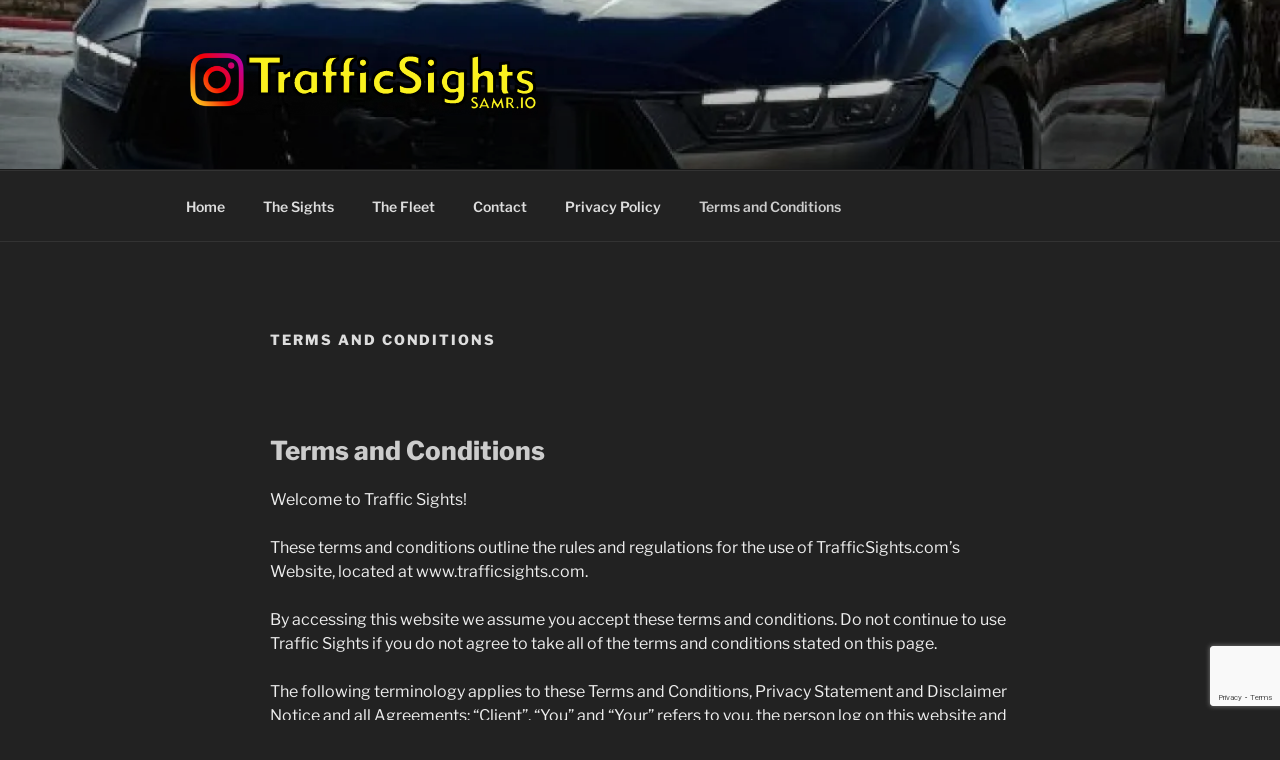

--- FILE ---
content_type: text/html; charset=utf-8
request_url: https://www.google.com/recaptcha/api2/anchor?ar=1&k=6LeVPdMUAAAAAMXE0Rq_ciAGCu54KgtHn84pxIgC&co=aHR0cHM6Ly93d3cudHJhZmZpY3NpZ2h0cy5jb206NDQz&hl=en&v=9TiwnJFHeuIw_s0wSd3fiKfN&size=invisible&anchor-ms=40000&execute-ms=30000&cb=55pnupd8puf9
body_size: 48381
content:
<!DOCTYPE HTML><html dir="ltr" lang="en"><head><meta http-equiv="Content-Type" content="text/html; charset=UTF-8">
<meta http-equiv="X-UA-Compatible" content="IE=edge">
<title>reCAPTCHA</title>
<style type="text/css">
/* cyrillic-ext */
@font-face {
  font-family: 'Roboto';
  font-style: normal;
  font-weight: 400;
  font-stretch: 100%;
  src: url(//fonts.gstatic.com/s/roboto/v48/KFO7CnqEu92Fr1ME7kSn66aGLdTylUAMa3GUBHMdazTgWw.woff2) format('woff2');
  unicode-range: U+0460-052F, U+1C80-1C8A, U+20B4, U+2DE0-2DFF, U+A640-A69F, U+FE2E-FE2F;
}
/* cyrillic */
@font-face {
  font-family: 'Roboto';
  font-style: normal;
  font-weight: 400;
  font-stretch: 100%;
  src: url(//fonts.gstatic.com/s/roboto/v48/KFO7CnqEu92Fr1ME7kSn66aGLdTylUAMa3iUBHMdazTgWw.woff2) format('woff2');
  unicode-range: U+0301, U+0400-045F, U+0490-0491, U+04B0-04B1, U+2116;
}
/* greek-ext */
@font-face {
  font-family: 'Roboto';
  font-style: normal;
  font-weight: 400;
  font-stretch: 100%;
  src: url(//fonts.gstatic.com/s/roboto/v48/KFO7CnqEu92Fr1ME7kSn66aGLdTylUAMa3CUBHMdazTgWw.woff2) format('woff2');
  unicode-range: U+1F00-1FFF;
}
/* greek */
@font-face {
  font-family: 'Roboto';
  font-style: normal;
  font-weight: 400;
  font-stretch: 100%;
  src: url(//fonts.gstatic.com/s/roboto/v48/KFO7CnqEu92Fr1ME7kSn66aGLdTylUAMa3-UBHMdazTgWw.woff2) format('woff2');
  unicode-range: U+0370-0377, U+037A-037F, U+0384-038A, U+038C, U+038E-03A1, U+03A3-03FF;
}
/* math */
@font-face {
  font-family: 'Roboto';
  font-style: normal;
  font-weight: 400;
  font-stretch: 100%;
  src: url(//fonts.gstatic.com/s/roboto/v48/KFO7CnqEu92Fr1ME7kSn66aGLdTylUAMawCUBHMdazTgWw.woff2) format('woff2');
  unicode-range: U+0302-0303, U+0305, U+0307-0308, U+0310, U+0312, U+0315, U+031A, U+0326-0327, U+032C, U+032F-0330, U+0332-0333, U+0338, U+033A, U+0346, U+034D, U+0391-03A1, U+03A3-03A9, U+03B1-03C9, U+03D1, U+03D5-03D6, U+03F0-03F1, U+03F4-03F5, U+2016-2017, U+2034-2038, U+203C, U+2040, U+2043, U+2047, U+2050, U+2057, U+205F, U+2070-2071, U+2074-208E, U+2090-209C, U+20D0-20DC, U+20E1, U+20E5-20EF, U+2100-2112, U+2114-2115, U+2117-2121, U+2123-214F, U+2190, U+2192, U+2194-21AE, U+21B0-21E5, U+21F1-21F2, U+21F4-2211, U+2213-2214, U+2216-22FF, U+2308-230B, U+2310, U+2319, U+231C-2321, U+2336-237A, U+237C, U+2395, U+239B-23B7, U+23D0, U+23DC-23E1, U+2474-2475, U+25AF, U+25B3, U+25B7, U+25BD, U+25C1, U+25CA, U+25CC, U+25FB, U+266D-266F, U+27C0-27FF, U+2900-2AFF, U+2B0E-2B11, U+2B30-2B4C, U+2BFE, U+3030, U+FF5B, U+FF5D, U+1D400-1D7FF, U+1EE00-1EEFF;
}
/* symbols */
@font-face {
  font-family: 'Roboto';
  font-style: normal;
  font-weight: 400;
  font-stretch: 100%;
  src: url(//fonts.gstatic.com/s/roboto/v48/KFO7CnqEu92Fr1ME7kSn66aGLdTylUAMaxKUBHMdazTgWw.woff2) format('woff2');
  unicode-range: U+0001-000C, U+000E-001F, U+007F-009F, U+20DD-20E0, U+20E2-20E4, U+2150-218F, U+2190, U+2192, U+2194-2199, U+21AF, U+21E6-21F0, U+21F3, U+2218-2219, U+2299, U+22C4-22C6, U+2300-243F, U+2440-244A, U+2460-24FF, U+25A0-27BF, U+2800-28FF, U+2921-2922, U+2981, U+29BF, U+29EB, U+2B00-2BFF, U+4DC0-4DFF, U+FFF9-FFFB, U+10140-1018E, U+10190-1019C, U+101A0, U+101D0-101FD, U+102E0-102FB, U+10E60-10E7E, U+1D2C0-1D2D3, U+1D2E0-1D37F, U+1F000-1F0FF, U+1F100-1F1AD, U+1F1E6-1F1FF, U+1F30D-1F30F, U+1F315, U+1F31C, U+1F31E, U+1F320-1F32C, U+1F336, U+1F378, U+1F37D, U+1F382, U+1F393-1F39F, U+1F3A7-1F3A8, U+1F3AC-1F3AF, U+1F3C2, U+1F3C4-1F3C6, U+1F3CA-1F3CE, U+1F3D4-1F3E0, U+1F3ED, U+1F3F1-1F3F3, U+1F3F5-1F3F7, U+1F408, U+1F415, U+1F41F, U+1F426, U+1F43F, U+1F441-1F442, U+1F444, U+1F446-1F449, U+1F44C-1F44E, U+1F453, U+1F46A, U+1F47D, U+1F4A3, U+1F4B0, U+1F4B3, U+1F4B9, U+1F4BB, U+1F4BF, U+1F4C8-1F4CB, U+1F4D6, U+1F4DA, U+1F4DF, U+1F4E3-1F4E6, U+1F4EA-1F4ED, U+1F4F7, U+1F4F9-1F4FB, U+1F4FD-1F4FE, U+1F503, U+1F507-1F50B, U+1F50D, U+1F512-1F513, U+1F53E-1F54A, U+1F54F-1F5FA, U+1F610, U+1F650-1F67F, U+1F687, U+1F68D, U+1F691, U+1F694, U+1F698, U+1F6AD, U+1F6B2, U+1F6B9-1F6BA, U+1F6BC, U+1F6C6-1F6CF, U+1F6D3-1F6D7, U+1F6E0-1F6EA, U+1F6F0-1F6F3, U+1F6F7-1F6FC, U+1F700-1F7FF, U+1F800-1F80B, U+1F810-1F847, U+1F850-1F859, U+1F860-1F887, U+1F890-1F8AD, U+1F8B0-1F8BB, U+1F8C0-1F8C1, U+1F900-1F90B, U+1F93B, U+1F946, U+1F984, U+1F996, U+1F9E9, U+1FA00-1FA6F, U+1FA70-1FA7C, U+1FA80-1FA89, U+1FA8F-1FAC6, U+1FACE-1FADC, U+1FADF-1FAE9, U+1FAF0-1FAF8, U+1FB00-1FBFF;
}
/* vietnamese */
@font-face {
  font-family: 'Roboto';
  font-style: normal;
  font-weight: 400;
  font-stretch: 100%;
  src: url(//fonts.gstatic.com/s/roboto/v48/KFO7CnqEu92Fr1ME7kSn66aGLdTylUAMa3OUBHMdazTgWw.woff2) format('woff2');
  unicode-range: U+0102-0103, U+0110-0111, U+0128-0129, U+0168-0169, U+01A0-01A1, U+01AF-01B0, U+0300-0301, U+0303-0304, U+0308-0309, U+0323, U+0329, U+1EA0-1EF9, U+20AB;
}
/* latin-ext */
@font-face {
  font-family: 'Roboto';
  font-style: normal;
  font-weight: 400;
  font-stretch: 100%;
  src: url(//fonts.gstatic.com/s/roboto/v48/KFO7CnqEu92Fr1ME7kSn66aGLdTylUAMa3KUBHMdazTgWw.woff2) format('woff2');
  unicode-range: U+0100-02BA, U+02BD-02C5, U+02C7-02CC, U+02CE-02D7, U+02DD-02FF, U+0304, U+0308, U+0329, U+1D00-1DBF, U+1E00-1E9F, U+1EF2-1EFF, U+2020, U+20A0-20AB, U+20AD-20C0, U+2113, U+2C60-2C7F, U+A720-A7FF;
}
/* latin */
@font-face {
  font-family: 'Roboto';
  font-style: normal;
  font-weight: 400;
  font-stretch: 100%;
  src: url(//fonts.gstatic.com/s/roboto/v48/KFO7CnqEu92Fr1ME7kSn66aGLdTylUAMa3yUBHMdazQ.woff2) format('woff2');
  unicode-range: U+0000-00FF, U+0131, U+0152-0153, U+02BB-02BC, U+02C6, U+02DA, U+02DC, U+0304, U+0308, U+0329, U+2000-206F, U+20AC, U+2122, U+2191, U+2193, U+2212, U+2215, U+FEFF, U+FFFD;
}
/* cyrillic-ext */
@font-face {
  font-family: 'Roboto';
  font-style: normal;
  font-weight: 500;
  font-stretch: 100%;
  src: url(//fonts.gstatic.com/s/roboto/v48/KFO7CnqEu92Fr1ME7kSn66aGLdTylUAMa3GUBHMdazTgWw.woff2) format('woff2');
  unicode-range: U+0460-052F, U+1C80-1C8A, U+20B4, U+2DE0-2DFF, U+A640-A69F, U+FE2E-FE2F;
}
/* cyrillic */
@font-face {
  font-family: 'Roboto';
  font-style: normal;
  font-weight: 500;
  font-stretch: 100%;
  src: url(//fonts.gstatic.com/s/roboto/v48/KFO7CnqEu92Fr1ME7kSn66aGLdTylUAMa3iUBHMdazTgWw.woff2) format('woff2');
  unicode-range: U+0301, U+0400-045F, U+0490-0491, U+04B0-04B1, U+2116;
}
/* greek-ext */
@font-face {
  font-family: 'Roboto';
  font-style: normal;
  font-weight: 500;
  font-stretch: 100%;
  src: url(//fonts.gstatic.com/s/roboto/v48/KFO7CnqEu92Fr1ME7kSn66aGLdTylUAMa3CUBHMdazTgWw.woff2) format('woff2');
  unicode-range: U+1F00-1FFF;
}
/* greek */
@font-face {
  font-family: 'Roboto';
  font-style: normal;
  font-weight: 500;
  font-stretch: 100%;
  src: url(//fonts.gstatic.com/s/roboto/v48/KFO7CnqEu92Fr1ME7kSn66aGLdTylUAMa3-UBHMdazTgWw.woff2) format('woff2');
  unicode-range: U+0370-0377, U+037A-037F, U+0384-038A, U+038C, U+038E-03A1, U+03A3-03FF;
}
/* math */
@font-face {
  font-family: 'Roboto';
  font-style: normal;
  font-weight: 500;
  font-stretch: 100%;
  src: url(//fonts.gstatic.com/s/roboto/v48/KFO7CnqEu92Fr1ME7kSn66aGLdTylUAMawCUBHMdazTgWw.woff2) format('woff2');
  unicode-range: U+0302-0303, U+0305, U+0307-0308, U+0310, U+0312, U+0315, U+031A, U+0326-0327, U+032C, U+032F-0330, U+0332-0333, U+0338, U+033A, U+0346, U+034D, U+0391-03A1, U+03A3-03A9, U+03B1-03C9, U+03D1, U+03D5-03D6, U+03F0-03F1, U+03F4-03F5, U+2016-2017, U+2034-2038, U+203C, U+2040, U+2043, U+2047, U+2050, U+2057, U+205F, U+2070-2071, U+2074-208E, U+2090-209C, U+20D0-20DC, U+20E1, U+20E5-20EF, U+2100-2112, U+2114-2115, U+2117-2121, U+2123-214F, U+2190, U+2192, U+2194-21AE, U+21B0-21E5, U+21F1-21F2, U+21F4-2211, U+2213-2214, U+2216-22FF, U+2308-230B, U+2310, U+2319, U+231C-2321, U+2336-237A, U+237C, U+2395, U+239B-23B7, U+23D0, U+23DC-23E1, U+2474-2475, U+25AF, U+25B3, U+25B7, U+25BD, U+25C1, U+25CA, U+25CC, U+25FB, U+266D-266F, U+27C0-27FF, U+2900-2AFF, U+2B0E-2B11, U+2B30-2B4C, U+2BFE, U+3030, U+FF5B, U+FF5D, U+1D400-1D7FF, U+1EE00-1EEFF;
}
/* symbols */
@font-face {
  font-family: 'Roboto';
  font-style: normal;
  font-weight: 500;
  font-stretch: 100%;
  src: url(//fonts.gstatic.com/s/roboto/v48/KFO7CnqEu92Fr1ME7kSn66aGLdTylUAMaxKUBHMdazTgWw.woff2) format('woff2');
  unicode-range: U+0001-000C, U+000E-001F, U+007F-009F, U+20DD-20E0, U+20E2-20E4, U+2150-218F, U+2190, U+2192, U+2194-2199, U+21AF, U+21E6-21F0, U+21F3, U+2218-2219, U+2299, U+22C4-22C6, U+2300-243F, U+2440-244A, U+2460-24FF, U+25A0-27BF, U+2800-28FF, U+2921-2922, U+2981, U+29BF, U+29EB, U+2B00-2BFF, U+4DC0-4DFF, U+FFF9-FFFB, U+10140-1018E, U+10190-1019C, U+101A0, U+101D0-101FD, U+102E0-102FB, U+10E60-10E7E, U+1D2C0-1D2D3, U+1D2E0-1D37F, U+1F000-1F0FF, U+1F100-1F1AD, U+1F1E6-1F1FF, U+1F30D-1F30F, U+1F315, U+1F31C, U+1F31E, U+1F320-1F32C, U+1F336, U+1F378, U+1F37D, U+1F382, U+1F393-1F39F, U+1F3A7-1F3A8, U+1F3AC-1F3AF, U+1F3C2, U+1F3C4-1F3C6, U+1F3CA-1F3CE, U+1F3D4-1F3E0, U+1F3ED, U+1F3F1-1F3F3, U+1F3F5-1F3F7, U+1F408, U+1F415, U+1F41F, U+1F426, U+1F43F, U+1F441-1F442, U+1F444, U+1F446-1F449, U+1F44C-1F44E, U+1F453, U+1F46A, U+1F47D, U+1F4A3, U+1F4B0, U+1F4B3, U+1F4B9, U+1F4BB, U+1F4BF, U+1F4C8-1F4CB, U+1F4D6, U+1F4DA, U+1F4DF, U+1F4E3-1F4E6, U+1F4EA-1F4ED, U+1F4F7, U+1F4F9-1F4FB, U+1F4FD-1F4FE, U+1F503, U+1F507-1F50B, U+1F50D, U+1F512-1F513, U+1F53E-1F54A, U+1F54F-1F5FA, U+1F610, U+1F650-1F67F, U+1F687, U+1F68D, U+1F691, U+1F694, U+1F698, U+1F6AD, U+1F6B2, U+1F6B9-1F6BA, U+1F6BC, U+1F6C6-1F6CF, U+1F6D3-1F6D7, U+1F6E0-1F6EA, U+1F6F0-1F6F3, U+1F6F7-1F6FC, U+1F700-1F7FF, U+1F800-1F80B, U+1F810-1F847, U+1F850-1F859, U+1F860-1F887, U+1F890-1F8AD, U+1F8B0-1F8BB, U+1F8C0-1F8C1, U+1F900-1F90B, U+1F93B, U+1F946, U+1F984, U+1F996, U+1F9E9, U+1FA00-1FA6F, U+1FA70-1FA7C, U+1FA80-1FA89, U+1FA8F-1FAC6, U+1FACE-1FADC, U+1FADF-1FAE9, U+1FAF0-1FAF8, U+1FB00-1FBFF;
}
/* vietnamese */
@font-face {
  font-family: 'Roboto';
  font-style: normal;
  font-weight: 500;
  font-stretch: 100%;
  src: url(//fonts.gstatic.com/s/roboto/v48/KFO7CnqEu92Fr1ME7kSn66aGLdTylUAMa3OUBHMdazTgWw.woff2) format('woff2');
  unicode-range: U+0102-0103, U+0110-0111, U+0128-0129, U+0168-0169, U+01A0-01A1, U+01AF-01B0, U+0300-0301, U+0303-0304, U+0308-0309, U+0323, U+0329, U+1EA0-1EF9, U+20AB;
}
/* latin-ext */
@font-face {
  font-family: 'Roboto';
  font-style: normal;
  font-weight: 500;
  font-stretch: 100%;
  src: url(//fonts.gstatic.com/s/roboto/v48/KFO7CnqEu92Fr1ME7kSn66aGLdTylUAMa3KUBHMdazTgWw.woff2) format('woff2');
  unicode-range: U+0100-02BA, U+02BD-02C5, U+02C7-02CC, U+02CE-02D7, U+02DD-02FF, U+0304, U+0308, U+0329, U+1D00-1DBF, U+1E00-1E9F, U+1EF2-1EFF, U+2020, U+20A0-20AB, U+20AD-20C0, U+2113, U+2C60-2C7F, U+A720-A7FF;
}
/* latin */
@font-face {
  font-family: 'Roboto';
  font-style: normal;
  font-weight: 500;
  font-stretch: 100%;
  src: url(//fonts.gstatic.com/s/roboto/v48/KFO7CnqEu92Fr1ME7kSn66aGLdTylUAMa3yUBHMdazQ.woff2) format('woff2');
  unicode-range: U+0000-00FF, U+0131, U+0152-0153, U+02BB-02BC, U+02C6, U+02DA, U+02DC, U+0304, U+0308, U+0329, U+2000-206F, U+20AC, U+2122, U+2191, U+2193, U+2212, U+2215, U+FEFF, U+FFFD;
}
/* cyrillic-ext */
@font-face {
  font-family: 'Roboto';
  font-style: normal;
  font-weight: 900;
  font-stretch: 100%;
  src: url(//fonts.gstatic.com/s/roboto/v48/KFO7CnqEu92Fr1ME7kSn66aGLdTylUAMa3GUBHMdazTgWw.woff2) format('woff2');
  unicode-range: U+0460-052F, U+1C80-1C8A, U+20B4, U+2DE0-2DFF, U+A640-A69F, U+FE2E-FE2F;
}
/* cyrillic */
@font-face {
  font-family: 'Roboto';
  font-style: normal;
  font-weight: 900;
  font-stretch: 100%;
  src: url(//fonts.gstatic.com/s/roboto/v48/KFO7CnqEu92Fr1ME7kSn66aGLdTylUAMa3iUBHMdazTgWw.woff2) format('woff2');
  unicode-range: U+0301, U+0400-045F, U+0490-0491, U+04B0-04B1, U+2116;
}
/* greek-ext */
@font-face {
  font-family: 'Roboto';
  font-style: normal;
  font-weight: 900;
  font-stretch: 100%;
  src: url(//fonts.gstatic.com/s/roboto/v48/KFO7CnqEu92Fr1ME7kSn66aGLdTylUAMa3CUBHMdazTgWw.woff2) format('woff2');
  unicode-range: U+1F00-1FFF;
}
/* greek */
@font-face {
  font-family: 'Roboto';
  font-style: normal;
  font-weight: 900;
  font-stretch: 100%;
  src: url(//fonts.gstatic.com/s/roboto/v48/KFO7CnqEu92Fr1ME7kSn66aGLdTylUAMa3-UBHMdazTgWw.woff2) format('woff2');
  unicode-range: U+0370-0377, U+037A-037F, U+0384-038A, U+038C, U+038E-03A1, U+03A3-03FF;
}
/* math */
@font-face {
  font-family: 'Roboto';
  font-style: normal;
  font-weight: 900;
  font-stretch: 100%;
  src: url(//fonts.gstatic.com/s/roboto/v48/KFO7CnqEu92Fr1ME7kSn66aGLdTylUAMawCUBHMdazTgWw.woff2) format('woff2');
  unicode-range: U+0302-0303, U+0305, U+0307-0308, U+0310, U+0312, U+0315, U+031A, U+0326-0327, U+032C, U+032F-0330, U+0332-0333, U+0338, U+033A, U+0346, U+034D, U+0391-03A1, U+03A3-03A9, U+03B1-03C9, U+03D1, U+03D5-03D6, U+03F0-03F1, U+03F4-03F5, U+2016-2017, U+2034-2038, U+203C, U+2040, U+2043, U+2047, U+2050, U+2057, U+205F, U+2070-2071, U+2074-208E, U+2090-209C, U+20D0-20DC, U+20E1, U+20E5-20EF, U+2100-2112, U+2114-2115, U+2117-2121, U+2123-214F, U+2190, U+2192, U+2194-21AE, U+21B0-21E5, U+21F1-21F2, U+21F4-2211, U+2213-2214, U+2216-22FF, U+2308-230B, U+2310, U+2319, U+231C-2321, U+2336-237A, U+237C, U+2395, U+239B-23B7, U+23D0, U+23DC-23E1, U+2474-2475, U+25AF, U+25B3, U+25B7, U+25BD, U+25C1, U+25CA, U+25CC, U+25FB, U+266D-266F, U+27C0-27FF, U+2900-2AFF, U+2B0E-2B11, U+2B30-2B4C, U+2BFE, U+3030, U+FF5B, U+FF5D, U+1D400-1D7FF, U+1EE00-1EEFF;
}
/* symbols */
@font-face {
  font-family: 'Roboto';
  font-style: normal;
  font-weight: 900;
  font-stretch: 100%;
  src: url(//fonts.gstatic.com/s/roboto/v48/KFO7CnqEu92Fr1ME7kSn66aGLdTylUAMaxKUBHMdazTgWw.woff2) format('woff2');
  unicode-range: U+0001-000C, U+000E-001F, U+007F-009F, U+20DD-20E0, U+20E2-20E4, U+2150-218F, U+2190, U+2192, U+2194-2199, U+21AF, U+21E6-21F0, U+21F3, U+2218-2219, U+2299, U+22C4-22C6, U+2300-243F, U+2440-244A, U+2460-24FF, U+25A0-27BF, U+2800-28FF, U+2921-2922, U+2981, U+29BF, U+29EB, U+2B00-2BFF, U+4DC0-4DFF, U+FFF9-FFFB, U+10140-1018E, U+10190-1019C, U+101A0, U+101D0-101FD, U+102E0-102FB, U+10E60-10E7E, U+1D2C0-1D2D3, U+1D2E0-1D37F, U+1F000-1F0FF, U+1F100-1F1AD, U+1F1E6-1F1FF, U+1F30D-1F30F, U+1F315, U+1F31C, U+1F31E, U+1F320-1F32C, U+1F336, U+1F378, U+1F37D, U+1F382, U+1F393-1F39F, U+1F3A7-1F3A8, U+1F3AC-1F3AF, U+1F3C2, U+1F3C4-1F3C6, U+1F3CA-1F3CE, U+1F3D4-1F3E0, U+1F3ED, U+1F3F1-1F3F3, U+1F3F5-1F3F7, U+1F408, U+1F415, U+1F41F, U+1F426, U+1F43F, U+1F441-1F442, U+1F444, U+1F446-1F449, U+1F44C-1F44E, U+1F453, U+1F46A, U+1F47D, U+1F4A3, U+1F4B0, U+1F4B3, U+1F4B9, U+1F4BB, U+1F4BF, U+1F4C8-1F4CB, U+1F4D6, U+1F4DA, U+1F4DF, U+1F4E3-1F4E6, U+1F4EA-1F4ED, U+1F4F7, U+1F4F9-1F4FB, U+1F4FD-1F4FE, U+1F503, U+1F507-1F50B, U+1F50D, U+1F512-1F513, U+1F53E-1F54A, U+1F54F-1F5FA, U+1F610, U+1F650-1F67F, U+1F687, U+1F68D, U+1F691, U+1F694, U+1F698, U+1F6AD, U+1F6B2, U+1F6B9-1F6BA, U+1F6BC, U+1F6C6-1F6CF, U+1F6D3-1F6D7, U+1F6E0-1F6EA, U+1F6F0-1F6F3, U+1F6F7-1F6FC, U+1F700-1F7FF, U+1F800-1F80B, U+1F810-1F847, U+1F850-1F859, U+1F860-1F887, U+1F890-1F8AD, U+1F8B0-1F8BB, U+1F8C0-1F8C1, U+1F900-1F90B, U+1F93B, U+1F946, U+1F984, U+1F996, U+1F9E9, U+1FA00-1FA6F, U+1FA70-1FA7C, U+1FA80-1FA89, U+1FA8F-1FAC6, U+1FACE-1FADC, U+1FADF-1FAE9, U+1FAF0-1FAF8, U+1FB00-1FBFF;
}
/* vietnamese */
@font-face {
  font-family: 'Roboto';
  font-style: normal;
  font-weight: 900;
  font-stretch: 100%;
  src: url(//fonts.gstatic.com/s/roboto/v48/KFO7CnqEu92Fr1ME7kSn66aGLdTylUAMa3OUBHMdazTgWw.woff2) format('woff2');
  unicode-range: U+0102-0103, U+0110-0111, U+0128-0129, U+0168-0169, U+01A0-01A1, U+01AF-01B0, U+0300-0301, U+0303-0304, U+0308-0309, U+0323, U+0329, U+1EA0-1EF9, U+20AB;
}
/* latin-ext */
@font-face {
  font-family: 'Roboto';
  font-style: normal;
  font-weight: 900;
  font-stretch: 100%;
  src: url(//fonts.gstatic.com/s/roboto/v48/KFO7CnqEu92Fr1ME7kSn66aGLdTylUAMa3KUBHMdazTgWw.woff2) format('woff2');
  unicode-range: U+0100-02BA, U+02BD-02C5, U+02C7-02CC, U+02CE-02D7, U+02DD-02FF, U+0304, U+0308, U+0329, U+1D00-1DBF, U+1E00-1E9F, U+1EF2-1EFF, U+2020, U+20A0-20AB, U+20AD-20C0, U+2113, U+2C60-2C7F, U+A720-A7FF;
}
/* latin */
@font-face {
  font-family: 'Roboto';
  font-style: normal;
  font-weight: 900;
  font-stretch: 100%;
  src: url(//fonts.gstatic.com/s/roboto/v48/KFO7CnqEu92Fr1ME7kSn66aGLdTylUAMa3yUBHMdazQ.woff2) format('woff2');
  unicode-range: U+0000-00FF, U+0131, U+0152-0153, U+02BB-02BC, U+02C6, U+02DA, U+02DC, U+0304, U+0308, U+0329, U+2000-206F, U+20AC, U+2122, U+2191, U+2193, U+2212, U+2215, U+FEFF, U+FFFD;
}

</style>
<link rel="stylesheet" type="text/css" href="https://www.gstatic.com/recaptcha/releases/9TiwnJFHeuIw_s0wSd3fiKfN/styles__ltr.css">
<script nonce="STKh3Bx0pNwONt40oteJvg" type="text/javascript">window['__recaptcha_api'] = 'https://www.google.com/recaptcha/api2/';</script>
<script type="text/javascript" src="https://www.gstatic.com/recaptcha/releases/9TiwnJFHeuIw_s0wSd3fiKfN/recaptcha__en.js" nonce="STKh3Bx0pNwONt40oteJvg">
      
    </script></head>
<body><div id="rc-anchor-alert" class="rc-anchor-alert"></div>
<input type="hidden" id="recaptcha-token" value="[base64]">
<script type="text/javascript" nonce="STKh3Bx0pNwONt40oteJvg">
      recaptcha.anchor.Main.init("[\x22ainput\x22,[\x22bgdata\x22,\x22\x22,\[base64]/[base64]/[base64]/[base64]/[base64]/[base64]/[base64]/[base64]/[base64]/[base64]\\u003d\x22,\[base64]\\u003d\\u003d\x22,\x22w5bCtkLCp8OjJsOCHsO/ci7CqsKTQsKJM2FswrNOw7TDpE3DncO/w75QwrIrZW16w4PDpMOow6/DmsONwoHDnsK4w5YlwohHL8KQQMOGw6PCrMK3w7HDhMKUwoc1w4TDnSd3d3ElUsOCw6c5w7PCsmzDtjrDpcOCwp7DigTCusOJwrl8w5rDkGDDkCMbw7FpAMKre8KbYUfDjMKawqccHcKxTxk8VsKFwppPw7/[base64]/[base64]/acK8wp3CpMOjNxIOVMObw7jDvn4oQsKhw5/[base64]/DviUdw4bCvF9Hw6VsDVbCpxvCvmTCucONWMOSFcOKYcOAdRRkAG07wrhHDsKTw6/CnmIgw7Uow5LDlMKeTsKFw5Zpw7HDgx3CuxYDByTDpVXCpQkVw6lqw6JWVGvCp8OGw4jCgMKkw5kRw7jDtsOAw7pIwo8oU8OwJcOWCcKtUcOaw73CqMOow6/[base64]/woDCncKGw7vCtMOPw6nDncO/KsOtwqk+wp3CtkTDpcK7c8OYb8OfTg7Dk2FRw7UZZMOcwqHDgGFDwqspUsKgASnDk8O1w45pwoXCnGAnw57CpFNbw4DDsTI4wr0jw6lrDHPCgsOTMMOxw4Ajwr3Cq8Ksw4PCgzLDqMKdU8Ksw5HDosKZXsOSwobCgFXDrcOgK3PCuVYRfMOQwrbCh8K/[base64]/w6vCnFNdBMOTaw3Dv8K0F8OGw5cpw4IWMFrDvcK0Zx/Cvj5+wpgGe8OfwrnDkQjCpcKWwrALw5DDsBwRwrEFwq/CokrDmXnCt8KZw5fCkRfDnMK3wqvChMOrwrsww7LDhAN/YVNEwq9NI8K+QsKSGsOywpNWehTCo1PDmyvCrcKJKhDDk8KWwo7CkQ8gw7vCv8OGEADCm3sXHsKCWDLDt2A6Nnh+KcOBD0sjdBbClWjCs1TDoMKew4vDgcOOUMO2H03Dg8KGSHF+MsK3w41pMzvDrHhpUcKPw6XCh8K/fcOow5nDtmfDm8Orw6cKw5PDpzbDlcOGw4pHw6s2wr7DncKvP8Kgw5Vhwo/DmFLDsj5sw47CmS3CljLCpMO5LMOocMORNnsgwoNNwoA0wrbDiwxNSQ4/[base64]/DtHbCicOUAUN4wqPCpRTDmcOAwosrAcKSwpXCnWBxY8OEIEvCscOUU8OJw5kiw5Jfw7pfw40sPsOZbAEZwoV7w6vCjMOvcnEKw6fCtkAIIsKUw7/CsMOxw5s6bUHCqMKEX8OcHRXDtQbDvm/CjMK2Eh7DgQbCgW3DtMKswpvCuXs5NGUWfSQtasKZTcKUw6LCgk7Dtmk3w6rCuW9iPnDDoijDucO3wpPCt2w1V8Onwp0vw4tBwrPDiMK+w5sjZ8OQJQYawpVMw5bCpMKcVRY8KHUVw61JwoMuwqLCvUTChsK8wq81DMKwwofCoU/CuijDmMKhaC3DnQRLCxbDnMK0fgUKTz7DksOMewZjZMOdw7ZlCcOsw4zCoi7Dl1VCw7NULWdLw6wldVbDg1/[base64]/EcOsw57DucOfwqR4w44tw5/[base64]/DoiZePMK1w7zDkMK9fsO8w7zDsMOlHMKFwot+w6BXWjYFd8KIAsO1wrVlwodqwoJAEnMUAD/[base64]/DncO+w4/[base64]/[base64]/RzXCr8Oow6rCtGjDr8ORF8Oxw78JwrctDsOJw4RYwoDCgMKrHMKowolXwp1kWsKNI8OBw5ksC8K6K8OuwpdUwpA2VS14W0k/ccKFwoPDjQvCl1cWNE/DqMKswr/DjsOJwpDDk8KXLjgvw4AOBMOTAH3CnMKXw5lRw6vCgcOLNsOrwp7CrHo/wrvCjMOuw7phLRFuw5TDrsK/ejZSeWTDtMOiwpPDigpZDcK2w6HDicOgw6vCsMKMFFvCqUDCocKAIsOiw4k/[base64]/Drj4Ew6sdw68/X8KkIlPCnMKfScKzwqbDlsONwqVkZmLCkAzDqzYvw4Isw7LCkcKqO0/Ds8ORHWDDssO9ZMKKdy3DiQdPwpVpwonCpCM2R8KLbQUQw4YbQMKFwrvDtG/CqFPDrBjCjMOmwofDrcK8BsOCX11fw7tifxFtUMOYSG3CjMK9MsKWw4gcOSfDsjwlHUXDksKPw7QCQsKSRw1tw7NuwrMXwrV0w5bCl3jDv8KIDxdvNsOAJ8O+X8KXOFMIwpjDj1giw5I8XSbCusOPwoASeWVww6Emwq/CkMKCcMKNDgVselvCs8KkUMOnTsOjdlEjJFHCr8KZXsO1w5TDvATDuFkGXVrDviYTSX4ew4TDjyXDqU/DtEfCqsO9wpvDmMOGM8OSD8KhwoBHUVFnccKUw7TCmcKtCsObEU4+CsOaw7Bbw5jCsX1OwqzDnsOCwp5zwplQw4XCrgPDol7Du2nDsMKMR8KoCQ9ewpDCgCXCrR93Z2vCujHCicOUwqDDqsOEUmRjwrLDgMK2cBHCscO9w7lTw5ZMYsO6ccOcPMKbwqZ/WMOcw5wqw57DjmsPDC5IMMOkw5lmAcOIWR4jO1ILA8K1Y8OXwrwEw7EEwrtNX8OeO8KMNcOOY1nCgANDw4sCw7vCmMKeVT5Vd8KHwowxKEfDhnjCvwDDm2FdaAzDrT4tf8KgMsKxbQ3ChcKfwq3Cql/DmcOOw7BjaB5QwodQw5zCn21pw4jDilpPWQLDr8KjCgdEw4R1w6Ihw4XCozN+wqLDtsKAJSoxGglUw5FawpnDmSgTTsOQcD8rw6/[base64]/IyVULMKvw63DrG09ZE7Do2PCpMOcJ8OSw5rChcKnSGcDLw1sTxTDkTfCm2HDoFw3w514w6tpw7VzAQYvA8KuZl5Uw65fNADCvcKtLULDvMOEDMKTYsOGwo7Cl8Kfw5J+w6drwqkoV8KzccO/w43DisOXwrAbFMKmw65owoXCnsKqFcO5wqdAwpsATDdKJD8Fwq3ClcK3XsKrw5hRw7jDpMKhR8O9w5zCsWbCgjnDnEoJwo93f8OywpfDlsOSw43Dqj3Crj0iE8K0Xi1Fw5LCscK+YcOCw6RBw7xuwoTDrnbDpcO/DsOSSVBFwqlZwpkSSn8/wr1xw6HDgS83w5Z4IsONwpnDlcO9wpFtbMO7ThdvwrgqX8Oww6jDhxjDvVojKTQdwro4w6rDnsKrw5PDscKcw7vDjMKoV8OrwqXDtk8fPMKyasK/wqIvw5PDosOSZ0HDqsOtPjrCt8OgUMOpCCFGw7zCqh/Dtn3DhcKgw6nDtsKWdHBdCMOwwqRGaVNmwqfDoyMdQcK4w4TCssKKJ03DtxhwWFnCtgfDv8OjwqzCsQ7ClsKvw4rCqCvCoDrDsAUPQsOwUEU8Bk/DriZZfV4uwrfDvcOQF3cuWyHCrsOawqcRADA0bgTDsMO1w5vDrMKlw7jCvg/CuMOpw77CkxJWw5fDn8O5wp/Ds8OTYEPDt8OHw59NwrpgwoHDmsKnwodWw5ByLlhZMsO0XgnDgD7CmMOveMOKEsKxw7DDtMOjFcOvw75eJ8OPCU7ChDAxw6oOAsOoesKISkoVw4wKI8KiO23Dl8KjKz/Ds8KOVsO3elbComJSFgnDhxvCgFBFK8OiUXtmwpnDtzfCqcODwoRfw7l/wq3DssOaw65wRUTDiMOtwqLDq0fDqsO2IMKHw77CkxnCoV7DiMKxw4zDo2ERPcKiLHjCugPDn8Kqw4LDuTZlbFrCuTLDgcOZJ8Opwr/DlhLDv2zCog42w5bDscKPCWTChW1nQTXDhsK6UMKjKSrDuzfDqMObRsKMF8KHwo/DsGh1w7zDksKIOREWw6bCoCTDtmNxwoNpwqDCpGdKOl/DuxzCmF8RKibCiAnDlFDDq3XDvBhVRixHclzDqVxbCjsjwqB7d8KYB2dcEWvDi29bw6F9Q8O2VMOQf34pYsOYwp/[base64]/DigBrwojDskgSwps+wpTDk8O/wqLCgMKiw6XDi2h+w5vDszwYdyjDnsKAwoQ2EnApPXHCgVvCmnd+woYmwpnDkn19wpDChhvDg1bCk8KWSQDDnEbDjQo+ckrCt8KtRFdnw4PDv1jDqkvDvGtFw7LDusO7wofDlhNDw4smEMODIcK1woLCjsOgScO7UcKNwq/Ct8K3b8O+fMOCQcOaw5jCtsKFwphRwpbDpXlgw4Vswo5Hw5Qfwq3DqC7DiCfDgcOLwrLDgEEWwqnDpsOhM19hwpbDv3vCqSnCmUvDuWkKwqcLw68gwqh1Ty94OCFwDsO/WcKAwps2wp7Dsng9dWYDw4bDqcOccMOHBVYiwr/CrsK/w7vDmcKuwqciw6LCjsKxO8OjwrvCscOkQlIvw6rCtTbCuCbCo07CmS/Cn13CuFlZcWA+wo5jwpDDhRJ/w6PCicOXwofCr8OQwr8dwrwCEcOpwoZnDQMkw6RXK8ONwrxiw5E9NX8Ow4M+eAnDp8OUOiVxwp7DsDHCo8KDwo/CvcKqwrPDhcKlQ8KYZ8KIwro5dUIZdCHCk8KkasO+acKSAMOywprDsxzDngXDjWFfaEttH8K4BgrCgRDDinDDisOHb8O7JMOowq48aUrDpMO6woLCusOfP8Ksw6ULw7bCjB3Cux1SLUFhwrbDrcOdw7zCusKCw6gaw7d1V8K5JV/CssKWw54ywrTCs1bCn0QWw5DDmDhrU8K9w7zCg2phwrgXNsKMw6t3KXBtcDcdf8KYYyIDQsOJw4MoXko+w6NIwqPCo8KGVsOkwpPDsjvDtcOGMMO4wrVITMKjw4ttwq8jQ8OxeMOhR1/CpkvDpErCoMKkZ8OSw7t9dMKpw5oZZ8OkJcO9fSTClMOoECPCjQ3Dq8KETwrCizlMwok1wpXDlcOCPl/DpMKew4Ujw6HCvXXCp2XCisKlIygcUsKkd8K3wqPDvcKHT8OraxREASROwonCr3fChcOAwrnCrMOcWMKCEgbCtxt9wqDCncOOwqvDjMKMHCjDmHsqwpPCtcK7w4RqOhXCmzAmw4pcwrXDrgRCIcKcZjPDscKLwqQhdRFcQMK/[base64]/J8OBwoY1w74KDAzCiBUMwp9ZUhfCpClaFgfCuBbCslQvwqQHw4XDu0leHMOZR8K5PzvCjMOswrbCoWV8woLDu8K6AMOvB8KrVHgowoDDl8KnB8K5w6U/w7wmw6LCrSXDvBJ/anxvW8OQw6FPFMOTwqvDl8KPwrYqFjFjwqDCpA7DjMKaHX4/[base64]/CvmQ8QsKiwpJlUcKYPx0rH8OmwoPDgsOMw73CkUTCssKIwoPDgXLDrXnDhD/Dv8OpBxTDgm/CogfDkTVZwp9OwotmwoLDnhgZwobCpSYNw63Cv0nClkHCm0fDosKiw6lowrvDrMK6SSLChm/[base64]/[base64]/CgcOYWUF/[base64]/w4/ClsO7w6J7YTUNwo3CkizCgxvDgMKJwrE5E8OILnVbwp8EP8KDwqMzGcOuw5sjwrPDo1rCg8OZD8KCcMKZB8KURsKcRcO3wpcwBVDDu3XDsiYpwpttwqkmIlNlN8KLJcKQDMOxccOuRsKVwq/Dm3vCo8KmwpU8QsOgcMK7wpw4N8KdS8Krw6/DkQ5LwpRFQGTDhcKSVsKKIsONwqgEwqLCh8OmYkd+YsOFNMKBU8OTNR5lbcKCw47CuEzCl8Omwq0gIcKRMwMRUMOlw4/Cr8OKV8OUw6MzMcOWw4I+dmzDoWzDlMKiwrdVb8Oxw6FqS11swqw+UMKCB8OwwrMieMK3NS8AwqrCp8Kawph/w5XDp8KaAEvCsUDCiW8fB8KUw6FpwonCjFAgZE8dEEgJwq0HLEN9LcOdM1AQMETCjMKVAcKRwoPDnsOyw4jDlSUAFcKUwoDDtQ5FG8O2w5FEP1jCpSpfSGoaw7fDtsO1wqnDuWDDqi9fDMKFQ140wqLDt1BlwpLCpwXDqiEzwqPDtSlOCgTDqz01wqfDkjnDjcKIwo5/DMK6wqkZeg/DmhTDm21hN8K8w6k4ccOdJjBLFzR1URDCpmoZIcO6TsOmwrYSKW0Tw6oXwqTCgFMCIMO1d8KOXD/Dti9KX8OUw6bCgMKwdsOawolnwqTDlwssF20pDcKNNXPCucOEw6hYHMOiw7tvEXA8woPDj8O2wrLCrMKeKsKSwp10UcK4w7nDhEjCoMKfGMKEw6sFw5zDomUOVB7CicK7Fm1jAMOXETpKPi3DoB/DiMKFw5PDtFZMPCIEDirCisOhW8KvYmhvwpARdsOEw7ZuAsOrGcO1wr1lHSRewqjDpcOqfB3DjsKEw6tKw4LDlcK1w4LDhRvDs8Krwo5TEsKvRFnCqsK+w4XDg0N8AsOHw7hPwrbDsgU/[base64]/CqiNfa0d1dF5GBVEINk/DlgcIVcK2w41Vw7HDpcKsJcOUw4Eww4NUSmHCvsO/wpt/GxLCmxFqwoLDpMK4DcOWwox2BMKQwqfDrcOtw6XCgB/CsMKAw5pxdhLDjsK3ccKFQcKEXw9VFBNWDxLCgMKHw7HCgBXCt8K0woNXSMK+wqBGEsKWCsOHKsKgJ1zDuS/CtsKyETLDi8KtEGoPVMK/MSdET8KoBCHDrsKsw4Iew47CgMK2wrA0wqwOwqTDiF/CkE3ChsKFDsKsJDfCosOLFUjCmMKZdcKfw5ICwqBUWWZGw4YiGlvDncKgw5HCvlUDwqhwVMK+BcODKcKcwpk2GHJ2wqDDr8KcAcOjw5rCkcOnPEVQYMOTw4nDrcK/[base64]/DhcOrwrUEEsOeQQJ5OMKQYi8OPxlJLsOEcFrCok3Ct1x/VkfCtVJtwql1wp5ww4zDtcKRw7LCusO/[base64]/[base64]/w60gLsKlw6jDtWrDgj/CtcOvwqvCpyTCtsK2YsOlw6zCj2g4HsKRwoRgdcOiRTF2SMOow7ozwpxXw6PDjiQbwpnDhVV4aGQjFcKsAyBEGEbDmFNTTU0INC8YXTrDmG/Dtg7CmxDCjcK+OwPDkyLDrGpgw4/[base64]/[base64]/CrcOEJlhPWCfDvF7CglQJGFFpwpjCmsKBwoHDk8KdIsOjHScmw7ZHw5p2w5jDmMKqw71jNcOTbAQ7FMOxw44Mw6g9SlhrwrUxC8OIwponwq/Cu8Oow4YowojDsMONZMOKDMK6asO7w4jClsOZw6MNcTdeKUQ6OsKiw6zDg8KuwqLChsO9w7tQwpckampHbWnCmS9XwphzJ8Opw4LCgTvCm8OAVUHCj8KrwqrCiMKxIcONw4/Dt8Oqw6/[base64]/ccOfwoAMwp9sUgLCgsKmw7Rbw7p6EcO5w6XDlSYDwpfDk3nDnAF9NGETw4MJfMK4OcKnw5chw5MsecKRw7rDsWXDhA7CgcOPw6zChcOkbiTDhQPCqQJOw7YNw5VCLSocwq/DvMOfB3F2WcO8w6lxaUAmwoVOLjfCr0NVccO1wrIFwop2JsO6dMKbQD8yw77DjDx6VitgWMKhw7wRXcOMw5DDpwd8w7/CscOww4ltw7tpwo7ChsKcwqvCjMOgGm7CpsKnwqUUw6BAwqRSw7J+ecKVNsOnw7YpwpIEfDPDnUTClMK5FcOlSxsXw6snY8KAWR7Cqi5RVcOkI8O2cMKOZcKrw5HDusOfw7LDlMKkJsKPYMOgw4jCo1YTw6vDvyfDqcOoVGXCngkOFMOGB8Okwq/CpnYKesOxdsOAwpZ5F8OOfBB3AyXCigcBwrnDj8K6wq5Mw58eJx5OWwzChBHCpcOnw6kOBWJ7wrrCuDbCtHMdY1ALLsOCw4haUDRaAcKdw5nDmsO/CMKuwrtgQ3UHNsKuwqYBHMOiw5PDgsOpW8KzFAgjwqDDslfClcOjJiTDscOeeEByw7/Di1LCvhvDoVVNwoZMwoMEw4xiwrrCvyTCpyzDixZUw7s7w747w4zDgcKewqHCnMOnGFTDosOzdykAw6pPwp9Hwo5Kw40ANzd5w4DDj8KLw4HCv8KRwpQnVxVBwoZ8IEnChMOww7LCpsKewqlaw6IKXgtCDBFgbVNXw5t+w4nCusKcwpTChA/DkMKsw5nDvyJQw4tvw45Awo3DlSHDmMKrw6fCucONw6nCvgdlVsKkTcKCw7JXYcKKwprDlMOII8OuS8KawrzDmXchwq5zw7/Dl8KjK8OuFH7CvMOVwotEw7TDlcO5wpvDlGECw6/DssOOw4wPwobCplZmwqQtHMKJworCl8KDHzLDp8Ozw4lEGMOpK8OfwpnCmGzDgBZtw5PDvl8nw7s9GcObwoQSJMOtbsOBKxRlw5hlFMKRbMKqbcKTYsKYZcKLbw5Iw5F1wpvCnsOAwqDCpMOGI8OmaMKhCsK6woHDgR8cOMOoIMKsCsKsw4g+w7zDrV/CpxdawoFQM27Dn3pPXnLCg8KEw7Qhwq45FcOpQcOyw4/CiMK1EFnDncOVUcOsGg85CcKNRwNyPsO+w6dSwoTDug/ChAXDlQY2O3IPccOSwpvDrsK7e0LDu8KrNMO8FsOjwoHDhhgyd3RewojDjsOpwoxCw4rCik/[base64]/CisKpwqPDm2lOdV3Cu2bCqcOOw6nDoh3CqgXCrsKKfCjDjU/[base64]/DjMKeJjjDjMO1w6EHBcK/w5bDlcOqw73CqcKdeMOSwppMw7E5wr3CicKkwpzDisKUwrPDu8KlwrnCvX1CIRzCp8OWZ8KxDhBzw518wprDh8KPw4bDo2/ClMOGwrPChBxmJxAEBm3Cr2/DpcObw4ZRw5QcDcKwwozCmMOew40Pw5dFw542wodWwoBaIcOQBsO4DcO1dcKyw5MzHsOqVMOQwoXDpXfCksOxJ3XCrMOJw4Ejw5hFR2YPSgfDvThowq3CoMKRWRkvw5TDgjXDmH8KKcKEAHJpPWYVNcKAJnpOIcKGC8OzBmrDucO/UWfDvsKRwpxye2vCt8KPw7LDvWTDqEXDlGtIwr3CiMKoLsOic8KgZV/DhMOKZsOFwo3CmhLCqx9mwrnCvMK0w43CmHHDrR3DnsOQOcK3N25AHcK/[base64]/Ciw4mFlDDny1la8KfHsOGJAUow4kJwpvDg8KCXMOnw5/Ci8OpXsOEWcOJcsKowp/[base64]/[base64]/S1t8bGNaAS7DrHQKwr5uw73CnlpyecO3w5fDo8OsQcK2w5BHW0wMFcOiwpDCng/DuTDClsK3PU5MwqwMwpZ2f8K9dzPCg8Ohw7HCmXTCokV+w5HDoGzDox/[base64]/w5QVesO0BThdZcOqfVPDhF04Z8OQwqcrw6DCusO1YMKVw6LDsMK3wq0nOTbCvcK6wozCn3rCoFAJwowaw4tnw6PDqFLCicOmWcKbw5AFCMKdNcK/[base64]/w4lUL8KPwpLDoMOXC8Knwr7Csi3Dj8O0c8OGwp7CgcOsw7zChcKGw4Z/wpNuw71zWQzCuiPDhmonesKndsKcS8KPw6bDmARNwrR5UBTCgkEnwpQ7USPCm8KiwqLDj8ODwonDgSAew5TCkcOWW8KSwopUwrcBGcK1w75JFsKRwpHDj3rCm8OOw6nCsA9vMMKwwoZAJA/DncKSL2PDhcOWGAF/ai/DvVLCqRdPw7oFUsK+UcOEwqTCrsKsAHvDg8OJwpTCmsKjw79rwrt9QcKWw5DCvMKgw5rDhWjClcOeeRJREi7DmMOow6E6OSpMwoXDl0Vyd8KYw6ETBMKMZVHDrxvCmnfDvFwXFSnDpsOrwrlpBMO/ExLCjMK/FXVhwp7DpcKfwoLDjGfCmFlSw5kKcsKcOsOAawQKw4XCjy3DhcOXDljDr3FrwqDDv8Okwqg5JsKmVXbClMK4aUTCt3VMXMO9OsK7wq/DncONP8KgbcOADVApwo/Dj8ONw4DDh8KmAnvDhcOew4IvAsKFw6jCtcOxwoFFSVbCkMOOVggeVhbDv8Oww5HCjMOsW0kubcOyG8OIwoYwwoIddULDkcOpwqciw4vCjXvDnnrDt8KTYsK2ZwERDcOGwoxZwrDDmi3Du8OKI8KCYxLClsK7JMK7w40GZTEELGFpXMOVeH/[base64]/DtMKaESk4D8Ouw4fDl1Mvw67DjHrCsMK0NmjCtltdbzwww5XDsQjDksK1wpjCiWhLwrM2wohGwqM8bmvCkBLCkMKKw6/DncKXbMKcGWhGaBzDlMKzPErDp38rw5jCpkpQwosvQntOZgdqw6XCusKqKTA2wrTCoyAZw5gYw4PCvcOzQjzDicKdwp7CijPDohtAw6nCgcK/DcOHwr3CksOOw516woANIsOHIcOdNsOpwrTDgsK0wqDDuRXCrXTDqMKoRsKEw4/DtcKNQMOJw788egbDhA7CgG1Ew6jCgRJ+wo/Di8OJJMKPZsONNyHDgmnCkMOAB8OVwokvw5/CqcKJwqjDuglrR8O2NXTCuVjCqQTCrGzDrFwdwok4RsK4w6zDq8Ovw7t2PRTCm3lAbmjDjcOLVcKnVTlow5QMY8OEdMOwwprCjcOUPg3DisO+wr/DvzJBwrjCosOZMMOzacOBWhDCp8OqccO/TBI7w4k7wpnCssKqDcOuOcOZwoHCjynCo1MFw5/[base64]/[base64]/DvcOuTlXCtxgwXsORHHHDnQk6RmJGQMK1w6nDu8K6w64hMATDgcKsdWJvw6NDTmrDp0vDlsKhWMKdH8OKYMKiwqrDiBbCrQrDocKzw6taw7ZxOsK/[base64]/[base64]/S8KZX8K3woRTDm7DrsOewqIqDgIEw7EsURfCkW3Di1Eow4rDgcK+ASrCliYkU8OzO8Ogw53Dlg02w79RwofCo0dmEsOcwo3ChcOJwrPDgsK/[base64]/CuwoGCj7Dl8OgwrEMwqFIGcKEw4TDsMKpwp3Dp8Ouwp7CjMKPAMOzwrDCtSLChsKJwpEFVMKmORdWwrPCkMK3w7/DnxnDpEVVwqbCpXM0wqUbw47DjcOIDSPCpsOLw6QFwpHCqnsnYknDi1fDs8Oww67Cj8OhS8KWw4RKR8OnwrPChcKvdAnDgw7DrjdJw4jCgibCh8KJPBt5KV/Cq8OUa8K8XCLDgTbCtsOLw4BWwo/Ct1DDoXROwrLCvSPChx7DuMOhaMKQwpDDuFE5Jk/DuDQUIcO8PcOBb3x1JmfDuhBAbmvDkGUkw4otwr7DssKtesO7wpTCrsO1wq/Cll5YPMKufknCp149w5/[base64]/Dq1XDjsKUc8K/wpglwrvCvcKAasOYc8Kuwo1AR0jCojBYCMKXaMOgMMKkwrwODWHCu8OjVcK5w5nDnMKGwo4lKFIqw73CvsOcfsO3w5FybFDDkF/ChcOlYcKtI2kzwrrDlMK4w6BjXcODwpEfa8Kww4cQPsKiw5waT8K5QWltwpVEwpjCrMKuwpnDh8OoDMO/w5rDnmtgwqbCrHTCscK8Q8KdF8OGwrkRAMKUBMKqw5NzV8Oyw6PDpMO5c0Qgw71kJMOgwrdtw6NSwqPDlyHCv3HCnsKfwrnDm8KowpTCgxHCscKYw7DDtcOHeMO/[base64]/Ds1nCt8OSwpnCnn03wrnCmEsBw5DCqAsuMxvCrWHDu8Krw40Ow5rDtMONw6nDvcORw490Rww5KMKIN1gEw5fCgMOqNcOKYMOwS8Kyw4vCh3Q7Z8OOKMOqwpNKw6/DsRLDmSHDlMK7w5vCr01FOcKmTBlsEF/DlMObwqZVw4zCssKyfU/DrwdAIcOGw5UDwrgxwp45wr3Dp8KaMmbDvMKQw6nDrXPCrcO6d8Ksw64zw77DriXDq8OIJsKGGXB9KsOBwoHCg2MTHMKaP8KWwoVQT8KpPA4/[base64]/wp7DqjjCmsKLKFnCpsOrTcO/MMORw5bDl8OhVwjDo8OIwo/[base64]/[base64]/[base64]/[base64]/Dr1QAw7DDtcO7wrVtw6vCpDIGwozCuE/[base64]/CusKEwoTDpDPCtzvCpcKaw6vDgsKHw5PDg3XDncOEScKSSFvDlsOwwo/DrcOGw7XDnsOXwrMQZsKkwrllEQMpwqoKwocDF8K/wq7DuV3Ds8KGw4jCl8OMEG5Qwqs/w6/[base64]/Cu8O1wpwuw5PDiGs9HcKjIsK1HMKkVz9DN8KJUsOAwppJRVvCk2bCkMKbGkJHPjJtwqwEOcKyw5NPw6XCkVBpw63Dii3DjMOOw6XDugPCljHDgB9ZwrjDgTFoYsOVInrCphzDv8Kew6I8BhVzw4UKFsOQc8KVWktQHSHCskHCm8KsIsOqCsO9em/[base64]/Ci8KKKMKAwrR3G8Kwwr/CkAzDt8OeUWzDvSw0wolawrfCn8OOwqNUQ0jCscO3MRRWEkJ4w5jDpmBtwp/Ci8KoSMKFO3lrw4A0MsKTw5PClsOFwp/CpMK2RWN3ICxfKVtIwqLDun9/fMOOwrQGwoZtFMK9DMKzGMOWw7zDlsKKccO1wr/Cl8Kuw70cw6cgw6sqacKofBtDwqLDj8OuworCtMOEwonDkX3Cu23DsMOnwr8CwrbCmcKeaMKCwrx3T8O/w4bCuTsaO8KnwoICwqQFwr3Dm8KLw7t4JcKKeMKDwqzDsw7ChW/DtVpwTiUiEizCmsKUPMOuLkx1GXXDoDx5MwMew4I6flHDtysXKD/ClysxwrFwwoBiHcO0ecOywq/[base64]/[base64]/DqF/DosKgworCg8KcwqYSI8O/fsOiLUZZE8Kjw6TCt2R5MFfDi8KyWUbCjMOXwq4sw5DCmRXCjSjCp1HCik/CosOUVsKwccOiDsOsLsKiEWkTw6glwqopZMOAJsKJBhxxwqrCrsOBwrnCuCw3w7wnw6LDpsKtwqw4FsOswpjCuWjClWTChcOvw5hla8OUwr8Rw5nCkcOHwp/DuFfCjDwtdsO8wp4hC8KdC8K8FT1OHC9Ow7DDkMO3SXMPCMOqwoQ+woljw4svZW1XTG4GJcK4N8OQwqjDrMOZw4/CskTDusOVMcO4GcOvD8KPwpHDnMKaw7rDohLDjCt4Z0FNCXPDvMOiHMKhBsKgecK4wpFjfUBUVDLDmiXCgHxpwq/DlFZxfMKywp/DiMKNwpxyw5BYwoXDtcKmwovCqsOUF8K5w5TDk8Oywp4VcDrCvsKlw67CicOwAUrDkMKAwr7DsMKAPQ7DiQY6wpMMYcKIwqPCgjsew596BMOaWlIfb3hLwpvDnHINDMOCa8KZeV8+VGxmNcOfw7fDnMK+aMKrGi9qIknCoj1KdRLCrMKHwp/Cvm7DjlPDjMKJwoLDui7DqSbCgMO0SMK/MsKow5vCr8OkIsONO8O0w6bDgB3DmmbDglI2w7PCu8OWAzIHwoTCnxZTw5sYw6QxwpdiVywowocxwp5ZFyt0a2fDjHDDicOiTiFNwo9BQQXCmlU9RsKLBMOwwrDCiHHCusO2wo7CkcOhRMOKbxfCuhVYw53Dg2vDucO2w405wrLDusKxEl/DsAgSwqbDqT1MJU7DtcOGwodfw6HCniRoGsK1w5w0wqvDnMKqw7jDnVMIw5PClcKfwqN7wrx9A8Onw7rCtsKnPMKPH8KxwqHDvcK/[base64]/[base64]/DvA3DjTvCmXPCpsKQfMO8KQ/DmcOqOcKaw5ZeOiHCh37DvALCtyIMwqDClB1bwqrCo8KYwoAHwqJNAADDqMKQwqh/PmoBUcO2wqnDn8OdBMOpQ8KgwoUxNsOUw5XDvcKmEEZww4jCs39SQB06w4fCnMOTVsOHLQ3ClndIwoVkFGbCicOaw49oVT4eCsONwrI1RsKTaMKkwrx3w4Z1XiTCpnpLwoTCjcKVYGQtw5Ihwqx0YMK5w6fDkF3ClMObPcOCwrjCrAMvKUTCkcOWwoLDul/DhURlw5xtajLDnMOrwr1hcsOoIcKROHV1wpPDlkAbw4xOXETCjsOZDF4Xwq4Mw7/DpMKEw4wrw63DsMOId8O/w54IZFsuHxhZcsO7HsOvw4A4wrkYw49iTcOdRHVNJDs4w5vDlBDDmMOjCEskSGFRw7vCnF8FRR9WIEDDtE/Crg83fx0uwrjDmEnCowwcJ1gCC0YKKsOuwokheCXCicKCwpd4wqgsUsOvPcKNJQ8WBcOowpt/wr5Rw4XCkMOwesKXNHTDmcKqG8OgwpTDsGZ1w5TCrErCnSfDpcOow4nDgsOlwroUw7EeGgkpwq8gcQVmw6bDh8OaKsKew5rChMKSwoUmF8KtHBRmw7s9AcKWw6B6w6VsZsOqw7RYw7A/wqjChcKzCxnDlBfCocO0w7/Dj3t2PMKBw5TDiCdIDy3DozYLw6oHV8O6w6d0AXrDh8OkDxoew7Unb8OPw5jClsKPWsOgF8K3wqbDhMO9QRV6w6svSsOON8OHwoDDhV7Cj8OKw6DDpxc2ecOtJjrCnF0Sw5NTKmgIwo/DuGRtw5fCocOkw6swWsKkwqbDgsK9KMOqwpnDlMOBw6fCqBzCj1ETbFvDt8KVIH9XwoLDiMKbwp9Ww6DDssOkwqjCjAxoWWc2woMZwoDCnzclw44yw6NQw7PDksOkd8ObUMOnwonDqcKowpzCsyc9w4/[base64]/CslPDuSADDRnCph95w70hwpbCn0bCvRnCqMKOwonDuwA1wpXCp8K7wqM8R8OAw6lNNFfDqE88YsKYw5ALwq7ClsOHw7nDrMOCEHXDjcKtwojDtR7DvsKHZcOYwp3CicOdwq7DsgBGM8KYYi9tw4pvw61Gw5cDwqxzwq/DkUReG8OawrxRw5NdMVoWwpLDowzDgsKhwq3CoB/[base64]/csKDwqrCiknDsMOHbsOVYV/DuHstB8OJwp8gw6bDmMOfdEdDKnNGwrp2wqx2EMKzw7ErworDkhxGwr/CkFxgw5DCnlBrScOjwqbDjsKtw6/DigNPXHnCnMOFUixEfcKlAAnClnvDo8OtSHnCoQgUKUbDk2HCiMO9wpDDnsOEIkLCnj4xwqzDoDpcwo7ClcKrwrBJwoDDvTN4bxTDssOaw5dtDMOnwoTDhBLDicOZRlLCgWthwrnDt8K8w7gUw5w/bMKUTz0MS8KuwopSbMOhR8KgwqzCm8OVwqzDtxFiZcKqZ8KmAyrCuWISwrcnwrZYW8O1w7jDnyHCoHopUsOpR8O+wpI/BDVCOH53YMKgwoXDkz/DvsKzw47CsQAceh0fQUtNw78Kwp/CnF1Ww5fDrEnCshbDlMOlX8KnDMKIwrsaRj7CmcOyC07Dp8KDwrjDkhLCsnoawpXCshpSwpbDpCrDm8OIw45ewrXDi8OGw4BbwroXw6F3w6E3JcKaDMOeNm3DncKhP3osZsKvw6Jow7fDrUvCowFQw4/[base64]\x22],null,[\x22conf\x22,null,\x226LeVPdMUAAAAAMXE0Rq_ciAGCu54KgtHn84pxIgC\x22,0,null,null,null,1,[21,125,63,73,95,87,41,43,42,83,102,105,109,121],[-3059940,795],0,null,null,null,null,0,null,0,null,700,1,null,0,\x22CvYBEg8I8ajhFRgAOgZUOU5CNWISDwjmjuIVGAA6BlFCb29IYxIPCPeI5jcYADoGb2lsZURkEg8I8M3jFRgBOgZmSVZJaGISDwjiyqA3GAE6BmdMTkNIYxIPCN6/tzcYADoGZWF6dTZkEg8I2NKBMhgAOgZBcTc3dmYSDgi45ZQyGAE6BVFCT0QwEg8I0tuVNxgAOgZmZmFXQWUSDwiV2JQyGAA6BlBxNjBuZBIPCMXziDcYADoGYVhvaWFjEg8IjcqGMhgBOgZPd040dGYSDgiK/Yg3GAA6BU1mSUk0GhkIAxIVHRTwl+M3Dv++pQYZxJ0JGZzijAIZ\x22,0,0,null,null,1,null,0,0],\x22https://www.trafficsights.com:443\x22,null,[3,1,1],null,null,null,1,3600,[\x22https://www.google.com/intl/en/policies/privacy/\x22,\x22https://www.google.com/intl/en/policies/terms/\x22],\x22mEZ9r9iiVUrdLqiBGduc+0lNSHfiReRNbRcqgZC0Dzo\\u003d\x22,1,0,null,1,1768469892313,0,0,[195,190,140,6,186],null,[251,106],\x22RC-rtKa155E8l1L4w\x22,null,null,null,null,null,\x220dAFcWeA571FlpylytZt5ipeP8CEXA4wHPOErIYtKB51fboZzsni-aLEOKkFu2_CoogX9lcABI3q6iLcJ7XbV1VreNWcV0MQTing\x22,1768552692407]");
    </script></body></html>